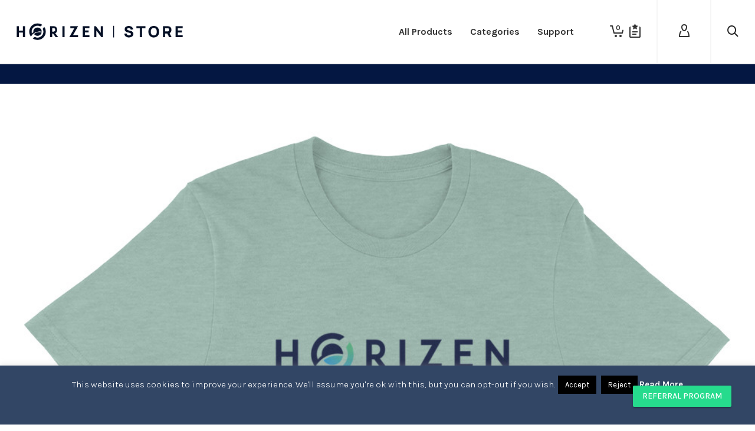

--- FILE ---
content_type: text/html; charset=utf-8
request_url: https://www.google.com/recaptcha/api2/anchor?ar=1&k=6LfJbNEaAAAAAJmoFGiVYetGqPmHCmxF4fnM77_T&co=aHR0cHM6Ly9zdG9yZS5ob3JpemVuLmlvOjQ0Mw..&hl=en&v=naPR4A6FAh-yZLuCX253WaZq&size=invisible&anchor-ms=20000&execute-ms=15000&cb=7zsou6rc2kkg
body_size: 45212
content:
<!DOCTYPE HTML><html dir="ltr" lang="en"><head><meta http-equiv="Content-Type" content="text/html; charset=UTF-8">
<meta http-equiv="X-UA-Compatible" content="IE=edge">
<title>reCAPTCHA</title>
<style type="text/css">
/* cyrillic-ext */
@font-face {
  font-family: 'Roboto';
  font-style: normal;
  font-weight: 400;
  src: url(//fonts.gstatic.com/s/roboto/v18/KFOmCnqEu92Fr1Mu72xKKTU1Kvnz.woff2) format('woff2');
  unicode-range: U+0460-052F, U+1C80-1C8A, U+20B4, U+2DE0-2DFF, U+A640-A69F, U+FE2E-FE2F;
}
/* cyrillic */
@font-face {
  font-family: 'Roboto';
  font-style: normal;
  font-weight: 400;
  src: url(//fonts.gstatic.com/s/roboto/v18/KFOmCnqEu92Fr1Mu5mxKKTU1Kvnz.woff2) format('woff2');
  unicode-range: U+0301, U+0400-045F, U+0490-0491, U+04B0-04B1, U+2116;
}
/* greek-ext */
@font-face {
  font-family: 'Roboto';
  font-style: normal;
  font-weight: 400;
  src: url(//fonts.gstatic.com/s/roboto/v18/KFOmCnqEu92Fr1Mu7mxKKTU1Kvnz.woff2) format('woff2');
  unicode-range: U+1F00-1FFF;
}
/* greek */
@font-face {
  font-family: 'Roboto';
  font-style: normal;
  font-weight: 400;
  src: url(//fonts.gstatic.com/s/roboto/v18/KFOmCnqEu92Fr1Mu4WxKKTU1Kvnz.woff2) format('woff2');
  unicode-range: U+0370-0377, U+037A-037F, U+0384-038A, U+038C, U+038E-03A1, U+03A3-03FF;
}
/* vietnamese */
@font-face {
  font-family: 'Roboto';
  font-style: normal;
  font-weight: 400;
  src: url(//fonts.gstatic.com/s/roboto/v18/KFOmCnqEu92Fr1Mu7WxKKTU1Kvnz.woff2) format('woff2');
  unicode-range: U+0102-0103, U+0110-0111, U+0128-0129, U+0168-0169, U+01A0-01A1, U+01AF-01B0, U+0300-0301, U+0303-0304, U+0308-0309, U+0323, U+0329, U+1EA0-1EF9, U+20AB;
}
/* latin-ext */
@font-face {
  font-family: 'Roboto';
  font-style: normal;
  font-weight: 400;
  src: url(//fonts.gstatic.com/s/roboto/v18/KFOmCnqEu92Fr1Mu7GxKKTU1Kvnz.woff2) format('woff2');
  unicode-range: U+0100-02BA, U+02BD-02C5, U+02C7-02CC, U+02CE-02D7, U+02DD-02FF, U+0304, U+0308, U+0329, U+1D00-1DBF, U+1E00-1E9F, U+1EF2-1EFF, U+2020, U+20A0-20AB, U+20AD-20C0, U+2113, U+2C60-2C7F, U+A720-A7FF;
}
/* latin */
@font-face {
  font-family: 'Roboto';
  font-style: normal;
  font-weight: 400;
  src: url(//fonts.gstatic.com/s/roboto/v18/KFOmCnqEu92Fr1Mu4mxKKTU1Kg.woff2) format('woff2');
  unicode-range: U+0000-00FF, U+0131, U+0152-0153, U+02BB-02BC, U+02C6, U+02DA, U+02DC, U+0304, U+0308, U+0329, U+2000-206F, U+20AC, U+2122, U+2191, U+2193, U+2212, U+2215, U+FEFF, U+FFFD;
}
/* cyrillic-ext */
@font-face {
  font-family: 'Roboto';
  font-style: normal;
  font-weight: 500;
  src: url(//fonts.gstatic.com/s/roboto/v18/KFOlCnqEu92Fr1MmEU9fCRc4AMP6lbBP.woff2) format('woff2');
  unicode-range: U+0460-052F, U+1C80-1C8A, U+20B4, U+2DE0-2DFF, U+A640-A69F, U+FE2E-FE2F;
}
/* cyrillic */
@font-face {
  font-family: 'Roboto';
  font-style: normal;
  font-weight: 500;
  src: url(//fonts.gstatic.com/s/roboto/v18/KFOlCnqEu92Fr1MmEU9fABc4AMP6lbBP.woff2) format('woff2');
  unicode-range: U+0301, U+0400-045F, U+0490-0491, U+04B0-04B1, U+2116;
}
/* greek-ext */
@font-face {
  font-family: 'Roboto';
  font-style: normal;
  font-weight: 500;
  src: url(//fonts.gstatic.com/s/roboto/v18/KFOlCnqEu92Fr1MmEU9fCBc4AMP6lbBP.woff2) format('woff2');
  unicode-range: U+1F00-1FFF;
}
/* greek */
@font-face {
  font-family: 'Roboto';
  font-style: normal;
  font-weight: 500;
  src: url(//fonts.gstatic.com/s/roboto/v18/KFOlCnqEu92Fr1MmEU9fBxc4AMP6lbBP.woff2) format('woff2');
  unicode-range: U+0370-0377, U+037A-037F, U+0384-038A, U+038C, U+038E-03A1, U+03A3-03FF;
}
/* vietnamese */
@font-face {
  font-family: 'Roboto';
  font-style: normal;
  font-weight: 500;
  src: url(//fonts.gstatic.com/s/roboto/v18/KFOlCnqEu92Fr1MmEU9fCxc4AMP6lbBP.woff2) format('woff2');
  unicode-range: U+0102-0103, U+0110-0111, U+0128-0129, U+0168-0169, U+01A0-01A1, U+01AF-01B0, U+0300-0301, U+0303-0304, U+0308-0309, U+0323, U+0329, U+1EA0-1EF9, U+20AB;
}
/* latin-ext */
@font-face {
  font-family: 'Roboto';
  font-style: normal;
  font-weight: 500;
  src: url(//fonts.gstatic.com/s/roboto/v18/KFOlCnqEu92Fr1MmEU9fChc4AMP6lbBP.woff2) format('woff2');
  unicode-range: U+0100-02BA, U+02BD-02C5, U+02C7-02CC, U+02CE-02D7, U+02DD-02FF, U+0304, U+0308, U+0329, U+1D00-1DBF, U+1E00-1E9F, U+1EF2-1EFF, U+2020, U+20A0-20AB, U+20AD-20C0, U+2113, U+2C60-2C7F, U+A720-A7FF;
}
/* latin */
@font-face {
  font-family: 'Roboto';
  font-style: normal;
  font-weight: 500;
  src: url(//fonts.gstatic.com/s/roboto/v18/KFOlCnqEu92Fr1MmEU9fBBc4AMP6lQ.woff2) format('woff2');
  unicode-range: U+0000-00FF, U+0131, U+0152-0153, U+02BB-02BC, U+02C6, U+02DA, U+02DC, U+0304, U+0308, U+0329, U+2000-206F, U+20AC, U+2122, U+2191, U+2193, U+2212, U+2215, U+FEFF, U+FFFD;
}
/* cyrillic-ext */
@font-face {
  font-family: 'Roboto';
  font-style: normal;
  font-weight: 900;
  src: url(//fonts.gstatic.com/s/roboto/v18/KFOlCnqEu92Fr1MmYUtfCRc4AMP6lbBP.woff2) format('woff2');
  unicode-range: U+0460-052F, U+1C80-1C8A, U+20B4, U+2DE0-2DFF, U+A640-A69F, U+FE2E-FE2F;
}
/* cyrillic */
@font-face {
  font-family: 'Roboto';
  font-style: normal;
  font-weight: 900;
  src: url(//fonts.gstatic.com/s/roboto/v18/KFOlCnqEu92Fr1MmYUtfABc4AMP6lbBP.woff2) format('woff2');
  unicode-range: U+0301, U+0400-045F, U+0490-0491, U+04B0-04B1, U+2116;
}
/* greek-ext */
@font-face {
  font-family: 'Roboto';
  font-style: normal;
  font-weight: 900;
  src: url(//fonts.gstatic.com/s/roboto/v18/KFOlCnqEu92Fr1MmYUtfCBc4AMP6lbBP.woff2) format('woff2');
  unicode-range: U+1F00-1FFF;
}
/* greek */
@font-face {
  font-family: 'Roboto';
  font-style: normal;
  font-weight: 900;
  src: url(//fonts.gstatic.com/s/roboto/v18/KFOlCnqEu92Fr1MmYUtfBxc4AMP6lbBP.woff2) format('woff2');
  unicode-range: U+0370-0377, U+037A-037F, U+0384-038A, U+038C, U+038E-03A1, U+03A3-03FF;
}
/* vietnamese */
@font-face {
  font-family: 'Roboto';
  font-style: normal;
  font-weight: 900;
  src: url(//fonts.gstatic.com/s/roboto/v18/KFOlCnqEu92Fr1MmYUtfCxc4AMP6lbBP.woff2) format('woff2');
  unicode-range: U+0102-0103, U+0110-0111, U+0128-0129, U+0168-0169, U+01A0-01A1, U+01AF-01B0, U+0300-0301, U+0303-0304, U+0308-0309, U+0323, U+0329, U+1EA0-1EF9, U+20AB;
}
/* latin-ext */
@font-face {
  font-family: 'Roboto';
  font-style: normal;
  font-weight: 900;
  src: url(//fonts.gstatic.com/s/roboto/v18/KFOlCnqEu92Fr1MmYUtfChc4AMP6lbBP.woff2) format('woff2');
  unicode-range: U+0100-02BA, U+02BD-02C5, U+02C7-02CC, U+02CE-02D7, U+02DD-02FF, U+0304, U+0308, U+0329, U+1D00-1DBF, U+1E00-1E9F, U+1EF2-1EFF, U+2020, U+20A0-20AB, U+20AD-20C0, U+2113, U+2C60-2C7F, U+A720-A7FF;
}
/* latin */
@font-face {
  font-family: 'Roboto';
  font-style: normal;
  font-weight: 900;
  src: url(//fonts.gstatic.com/s/roboto/v18/KFOlCnqEu92Fr1MmYUtfBBc4AMP6lQ.woff2) format('woff2');
  unicode-range: U+0000-00FF, U+0131, U+0152-0153, U+02BB-02BC, U+02C6, U+02DA, U+02DC, U+0304, U+0308, U+0329, U+2000-206F, U+20AC, U+2122, U+2191, U+2193, U+2212, U+2215, U+FEFF, U+FFFD;
}

</style>
<link rel="stylesheet" type="text/css" href="https://www.gstatic.com/recaptcha/releases/naPR4A6FAh-yZLuCX253WaZq/styles__ltr.css">
<script nonce="2TehmNUtBNA6Tim7FviJuA" type="text/javascript">window['__recaptcha_api'] = 'https://www.google.com/recaptcha/api2/';</script>
<script type="text/javascript" src="https://www.gstatic.com/recaptcha/releases/naPR4A6FAh-yZLuCX253WaZq/recaptcha__en.js" nonce="2TehmNUtBNA6Tim7FviJuA">
      
    </script></head>
<body><div id="rc-anchor-alert" class="rc-anchor-alert"></div>
<input type="hidden" id="recaptcha-token" value="[base64]">
<script type="text/javascript" nonce="2TehmNUtBNA6Tim7FviJuA">
      recaptcha.anchor.Main.init("[\x22ainput\x22,[\x22bgdata\x22,\x22\x22,\[base64]/cFtiKytdPWs6KGs8MjA0OD9wW2IrK109az4+NnwxOTI6KChrJjY0NTEyKT09NTUyOTYmJnIrMTxXLmxlbmd0aCYmKFcuY2hhckNvZGVBdChyKzEpJjY0NTEyKT09NTYzMjA/[base64]/[base64]/[base64]/[base64]/[base64]/[base64]/[base64]/[base64]/[base64]/[base64]/[base64]/[base64]/[base64]/[base64]\x22,\[base64]\x22,\x22wqlMwr1mwoFkw4R5OsK3JRvCrsO6w7zCucKuWHhHwrNDWDtQw5vDvnPCpGgrTsOpGkPDqlLDjcKKwp7DlzITw4DCrsKzw68kQsK/wr/Dji/Dgk7DjDsUwrTDvUnDnW8EJcOfDsK7wq/[base64]/MxXDncOwYsKKU8KSCVUgwrPCg8KuekzCocKTInzCjMKib8Krwpo8aB7CvsK5wobDrMO0RsK/w5wYw453CwkON3pxw7jCq8O0aUJNIMOkw47ClsOOwop7wonDn3RzMcKLw5x/ITzCmMKtw7XDpk/DpgnDuMKGw6dfbydpw4UXw4fDjcK2w7VbwozDgSoRwozCjsOaJEd5wrB5w7cNw7cCwr8hFcOFw41qYFQnFUfCm1YUJmM4wp7Cq0FmBn7DkQjDq8KeEsO2QXLClXp/[base64]/ChXo7w6DDrcKnw6zCucKeVMOUEMOgw7NBwr5ja2TCqwILPFMrwpbDszMnw7zDmcKMw7IuVwZbwo7CucKDTG/[base64]/[base64]/DncKbMcOORi3DryDCrFfDgETDucKUw67DicOjwpNaHMOxeSB3d1EuBzHCrXvDgxnCoW7Do0hVK8KQJsKzwpLCnzXDqXTDo8KMRBnDl8O0L8OPwqLDi8KIYsORJcO5w6gzB2sVwpTDimfCvsKRw6/[base64]/[base64]/wpwzwqEheG7CuMOqDwQ/wrbDh8KmQg4rbcKDIlnCi0slw6svI8OZw5stwrFFKlJXISAjw7QDJcK7w6bDiQo1RhTCtcKIdxXClsOEw5lqOzxSMHvDpVfCgsK8w6jDosKMBsOVw4MTw6fCl8KOJMOScsOcIkJ1w61hL8OHwrZCw4bCjGXCucKFPcKMwpzCnmjCpHHCrsKbUUdrwr0SXw/CmHDDpTLCicK2MipNw5nDgE3CtcO/w5PDmcKWaQtWb8KDwrrCkiDDicKhNmFEw5AIwp/DvX/DjQNtIMK6w6PDucOhEBjCg8K+dGrDoMOJcXvCvsOfYX/Cp0kMMcKLfMONwrTCpsKiwrDDrWfDk8KswqtqccOdwqRfwr/ClFvCsQLDg8KJEwfCvgfDlcOgLk7DjMOhw7bCqhsaI8O2XjnDiMKXT8Oue8Kvw4gdwp9owoTCoMK+woHCq8Kpwqg6wrLCucOowq3Dp0XDkXVLOgRiaBhYw6ceCcONwrlawoTDinQTI1TCiUwgwqYZwrFJwrrDgh7Cq1o0w4/CiUESwoPDrSTDtk1twrhAw648w5NOO37ClcOzfMOhwpjCrMO1wpF1wq5qSj4YdRxuQ3XCi0UOIcOMw7XClFMEGhnDkxUgQsKzw7PDgsK/NsOJw6F6w5YPwprCjjlgw4tSBUxoSHlJMsOcKcKDwoVUwpzDg8KPwohRJ8KgwoFdK8O+wos3Bw0dwpBKw7rCu8OnAsORwrLCo8Obw4jCk8OLV2w1CwbCvyd2HMOAwp7DrhvDkCDDjjDCrMOtwp0GCg/Di23DvsKHXMOkw6Rtw7BXw4HDvcOcwoh9AzPCtw4ZQA0Zw5TDqMKHEsO/wqzCgRhQwpMxFR/DrMOYBMK5N8KgbsOQw6TConEIw6/[base64]/DqzvCiQbCi8ORJlnCvcOCe1bDv8Kiwo8ZwrDChzd6w7rCrFLDmAvDhsKUw57DmGg+w4fDi8KQwrPDgF/DocKOwqfCncOEUsKdPgkdN8OEQGoFMUE4w4t8w4LCqkPCnWfDkMOoFAPCuiLCvMOAMMKPwrnClMOVw48gw4fDp0jCqkwtbk0Rw7PDqFrDiMKzwojCvsOVVMOew7NNMR5qw4YuMk0HKzh3QsKsMTHCpsKyThMqwrY/w63DmsK7a8K0TCjCqTQSw4gzCS3Ctn4ZBcOnw7LDqzTCjV14B8KpUDQswqvDq1lfw5EsHcOvw7vCmcK1ecOFw6zCug/CpHJ+wrpjw5bDrsOdwotIJMKhw63DicKZw6w1C8KqU8KkIF7CoibCvcKHw6FhbsOVKsOpw5YpN8Kkw5jChEYew5fDlibDoSgYCwNawpEsQcK/w7zDomTCjcKlwonDsQcDHcOuXMK9DWnCpTnCsRg7BSHDlEN4KcO/NSfDjMO5wrlKO33CiF/DqSbCrMOxG8KeHcKLw5vDlsO1wqcwPFtqwrXCrsKbKMOjNhYMw7omw4XDjCEtw7zCgsKxwqTCv8Oww7BOBl9rQcO2WcK0w7TCmsKKFzPDvcKAw4YaesKBwpV5wqg6w5PCvcOUL8KrFHxrdMKxYhrCk8KUAWBnw7MYwqZpWsOUQMKQfAtLw79Aw4/Ck8KCbhDDm8Kuw6bDinE/GsOEYWw9BcOrDTbCosOOZ8KMRsOqLRDCrHPCtMKjYU1jQix0w7EeTBMxw5bCpwPCo2DCkwjCnB1fFMOdBSwlw4JXwrLDoMK0wpbDjcKwSiVww7PDvDNgw5EQQGVYVBjCqh/CjWXCjcO/wocDw7LDhMO2w5dGOzcqR8Omw7fCoi/[base64]/CjcOuw6/CtsK3ZCbDmjJpe8KFwpEtXMOFw4fCnTsWw6fCqsK0Fg9NwosnCMOuc8Kzw4VPElfCqmZoZcKpGyzDlMOyNsKbRgbCgm3DqsKzSQE1w4xlwpvCsw/CvRDCsxLCmsOowo/CscK+A8Odw7BiEsOww4gwwrBpScOKLADCjUQLwoDDucK4w4PDqWXCu3rCuztuYcOgRsK0KQzCksOYwpBWw7MuAzHClSvCi8KrwrPCi8K1woXDpsKBwpLConPCjhYdMjXCnB9tw5PDiMOaU1c8JFEpw6bCpcKaw7gZEsOee8OENH4UwrfDpcO/wobCscKFHDDDgsOzwp9twqbClEQ7AcK0wrt1JQjDm8OQP8OHLUnCvW0tSmNqOsODWcKFw7tbNsOQwpHDgD5Kw67Cm8Oww53DssKAwpvCtcKrYcK7ZMKkw4NyB8O2w5x4BsKhw7LCmsKPPsO0woM6fsK/woVSw4fDlsKsN8KVWnvDm140SsKHw5UKwpF1w6pXw4JcwqPCqQJydMKFAsOLwqsLwrTDjcKIFMKsb33DkcK5w5TCiMKZwr4yMMKcw4fDrQggCMKCwq0/dkFiSsO1wrZhPhZKwrcowp9JwoTCpsKHw5Bow7Nbw73Cngx7e8KXw5fDjMKDw7HDgSrCuMOyLxU/woQnGsKbw5Z3BE3CnwnCnXkBwqXDkw3DkXbDkMKsbMOKwrV0wozCkW/ClT7CucKqdXPDrcOMUMKIwp7Dl3NsPnLCocOReE3Co2p7w4bDvMK4DTnDl8ObwqE/wqsFJcKkKsKvf0PChmrCkmEow4N4QE/Co8OTw7/DhcOtw5jCqsOUw5s3wo5jwpnCtMKbwqzCh8O9wrUuw4fCljfCoTVyw5vCrcOww5fDh8Oow5zDnsKdUDDDjsKZexADJMKKcsO/ExHDucOXw4lwwozCmcOqwo/CiUp5EsOQQMKFwpjDsMKTO03Doy1aw6HCpMKlwozDn8ORwoEdw79dw6XDhcOMw6zDl8KKBMKySA/DkMKALMKXU0TDgsK5EVjCpMOaR2vCmMKKW8O+ZsOpwr8DwrA+wq50wpHDgyvChsOtdMKRw6/DoDfDkVkOAVHDqnoQTi7DlDDCuBXDkHfDp8OAw4tBw4nDlcKHwoJ2wrsuZlRgwpEnMcKqNsOGEcOewpddwrZOw7XCtRzCssKKFMKuw6jCi8OSw69/[base64]/[base64]/CrU7CnEhuZMKTRAXCvcOmwqTDhcKwwqLCuUJafSNyQyN/KcK2w6pAc33DkcK7GMKJfTHDlzHCpH7Cp8Ozw7DDoA/DlMKDwqHChMOWFsOFG8OQKQvCi0wmccKaw4DDjsOowr3Dv8KFw5ldw7t/w4LDocKlXsKYwr/CtkjCqMKoKFDDgMOEwpsNGAvCo8K9KsODAMKDw7XCnMKsYAnCg0nCusKNw7EPwpZOw7NcI14hAER5wobCsw3DljhZVzhsw7QoWSwGG8O/[base64]/DvwwUwotnHMK+w6gEw4RaWMO+OH3CpStwT8Kawp7DksOrw7bCmsOYw7BgTALCtMOfwqzClT5JfsKEw55gS8OewoJLSMKFw4/DmhBHw4Buwo/[base64]/CnMO3w69kUBV+w6vDgHtPwqzCkcKJHsOEwpA5wqZawpJSwp19wovDvGrDoQ7DsS/[base64]/f2PCssK+w47CicKfbsOBScKbw6/CkMOmwpnDphnCqMO6wozDusKzD2gRwpzChsOUwr3DljY7wqrDlsKTw6DDkxMCw6RBEsKlf2HCksKlw4F/dsKhDAXDu08reXJJYMOXw4FadVDDkXDCmHt3JmM5eyTDmcKzworCr17DlRcSb1xnwpglS0Evwq7DgMKHw7hFw55Hw5jDrMK2wqogw448wqHDihbCtWDCpcKIwrDDrzzCoH/DlMOLw4dwwqRhwr0EasOOwoDCswpRYsOxw4g0fcK8GsOVdsKPSiNJB8K3MsOLWFMHQioVw4J2wpjDlTJlNsK9CW9UwqV0YQfChxXDs8KpwpUgwprDr8KcwonCpyHDlXo3w4EyS8Orwp98w7nCisKcHMKLw7TDoDcAw41JP8OTw5V9bjoxwrHDgcK5HMKewoY0ZH/Cu8OgaMOow47DpsOJwq5kUsOJwq/CnsKPdcK5Vx3DqsOpwq/CnT3DihzCj8KhwrvDpMOOWcOFwrPCscORcUvCi2fDunfDlMO0woJlwqnDnywRw4Ffwq1yHsKMwonCoVDDksKjBsKsHxRjFMK2OwXCj8OPEghyKsKbJsKUw4xfwpfCpxdsGsO1woIcUw3DhMKJw4/DnMK/wpp+w5fCn0Q+ZMK8w5dIXwbDtMOAZsKpwr3Dr8OFTsKUd8KZwrUXVHQ0woTDt1oLSMK8wqfCsD0cT8Kwwq9NwqMBHW8bwpNzIhU/[base64]/Dj0XDoVLDjTRQTXNNOcOVH1dWwpXCmWlxY8Oqw6pnQFrDuE5Mw4gUw4dpMATDqjE2w6zDvsKYwodEGsKNw4AvdT3DgRp8LVhHwq/CosKhFksyw43CqcK1wpXCvcOYNsKLw6PDusKUw5Jhw7fCpsOww5oRwq3CtsOrw7XDsxxAw6fCnxTDisKVbEbCqArDghPClyZnA8K3IXvDsQ9kw5E0wpxkwqHDszkbwqx+w7bDpsKzw5QYwqbDq8KkTQRSGcO1fMO/AMOTwoDCg3jDpDPCgzFOwq/CqHfChUs1FMORw47CpsKEw7rClcO3wpzCscOjUMKRwrjDrl3DrTDCrcO3TMKtEsKzJhRLw4nDhHHCsMOLN8OgYMKxGi0lbsO7aMOOeCLDvQpVQMKdw6nDn8O/w7nDv08Dw6ATw4YKw7F+wrvCpBbDni0Pw7fDniPCosKtdCg/[base64]/[base64]/DgBvCjykcTzLDqcKDQcKjdcOewr/Cjh7Drgstw7vCqXbCmsKVwqZnTsOcw7Jdwq9twrzDoMK7w7rDjMKDGcOWFgoTM8K5IWYvPcKkw5jDsgPCjcOJwpHDjMOYFBDCrwoQfMOZNmfCs8K8PMOtYnLCp8KsccOuG8KYwpvDgB4lw7Zkwp/DssOWwq1sIi7DgsO1w5QKMwp6w79GCsOIHg/Ds8OBZkZ9w6XCgmgIOMOlVnbDtMO0w7DDjF3Cs0rCoMOOw6XCoU0sSMK1HVPCpmrDm8O2w5J1wrLDv8OhwrcTFHLDjD8DwrsBDcOdV3lqdsKUwqVPc8OcwrzDuMOGHFDCpsKDwp/CuAPDg8Knw7HDn8OywqUfwro4ZEhXwqjCihVBfsKQwrvCi8O1ZcOXw47DksKEwqRLUnxbFcOhEMKdwplZAMOlJcOVJsO8w5PDknrCqW/Dq8Kwwr7ClsKswqByfsOtwonDklpfHTnCmHgHw7Uqwqs1wobCiQzCtsOYw4bDtEBWwqHDuMOsLT7CpcO7w5Nfwr/CnDRrw4xqwpIPw7xsw5DDn8O9fcOrwqE/wqRZGcKXAsObUi3CmHbDhsOpecKoasKUwoJSw6oxDsOrw6Z4wrVTw44sEcKVw7HCpMOeckkPw5E9wr3DnMO0ZcOOw6PCvcKMwp8CwovDiMK9w7DDgcOTEy44woV2w6oiHRQGw4B4PsOfEsOYwoI4wr1FwqzCvMKswpksDMK+wq/[base64]/DhcK4w7kgVMOQwqpdw6DCmgsVwr/DuyjDoMOYGgYawqB5DFtww7PCjnzDtsKBPsKzZCw0SsKIwpbCtT/CqcKUccKwwqzCgXLDrmAiM8K0H2/ClcKow5kewrPCv0LDiFRhw7p5dQ/DssK2KMOGw7PCnANvRAxYS8KlecKxDk/CssOHQ8Kmw4pZesK2wppKesKjwqsjf0PDhMOWw5TClcOhw5Y6XxQXwqLDhkNpT0bCtH4UwrNEwq/Dh1FxwrVqPThBw6cWwr/[base64]/[base64]/DhS4eIUrCkMKEWGbDsT/ChXzCtm4mw5NgcRHClsOoWMOfw7nCvMKtwp/Co3wnNsKGWD/Ds8KZw7rCkgnCpgDCjcOaS8OMRcKPw5RZwqTDsjVNA3hVw4xJwrVkC0d+VVhYw5A+wrtTw7fDpXBVJ3zCnMOww60Lw5cbw6rCtcKzwrjCmMKNScOWKxJ0w6B8wrI9w7pXw54Hwp/DujvCkE3Cm8Oww4FLEUpVwonDmsOjcMOIfVVgwqsAFQMVCcOvTR4Rb8ONOsOKw6LDvMKlez/CoMKLQ1BCdF5+w7XCnjrDrQLDpxgDSsKsfgPDjlojacKnD8OUOcOPw7vCnsK/MWsdw4LCtMOVwpMtTglffkLCkXhJw5vCgMOFd2XCi197JAfDmAPCn8OeJihKH27Dungow6wowo7CqMO5wrfDgCfCvsKAEMKkw6PCvzJ8wqnClnzCum00DQrDmkwwwoUgMsOPwr4gw6h0wpkjw7oEwq1qT8KAwr9Jwo/DoGYYLzbDjsKBaMO5P8OHw7MXPcOtfizCogc4wpzCuA7DnllLwpI3w50rDEc0AzLDszTDhsO1J8OxXwXDh8KWw5ApKyBRw4XClsKkdxvDpDJQw7XDmcKYwrrCkMKTSMKVOWtCWi53wokFwrFew5EqwoDClXPCoE/[base64]/SMOQfHV/w43CgCDCucKqNV/Cnm/CpBBhwrHDk2DCkMOnwqPCjQhbVsKRYcKsw71DfMKow5s+fMKWwp3CmDt/ZGc8W0TDlzI4woEWaAEYTjVnw5gVwqTCtAdRNsKdTz7Drn7ClADDiMORZMKZw5wCXTIaw6clWwlmasOCTzAbw5bDjnNQwpBzFMKPanM+UcOOw7vDjcOlwrrDq8O7U8O7w5QteMKdw5zDmMOswovDkVsqYBnDrnd7wp/Cl0PDojAowrgpPsO4w6PDm8OAw5DCqMKIBWPCnwM/w73DqsOiKsO2w4dKw5/DqXjDrmXDrmbCimJlUcOzRhrDnAxhw47DiHEywq88w54zMWXDqMO9CMK7ccK3SsO/TsKiQMOlDwV8JsKsVcOPC29fw7XDgC/CkW7DghnCtEjCm0lmw6EEJ8OTTFxTwp/DugtiBFjCiWgywqjDp13Dj8K7wr/Du0YQwpTCjSs9wrjCjMOYwqnDk8KuAkvCncOyNidawr4rwq4bwpnDp0bCvg/DnH1Wd8KYw5QRUcKOwq8IeQDDhcOqEB5/DMKow6LDuSfClndML3FVwpfDq8OoPcKdw5towoMFw4QJw6FydsKtw6DDs8OvFznCscOqwqnCpcK6OUHCkcOWwrjDpWLCkWPDs8OlGhElR8K/w7Nqw6zDrXXDmcOIIMKscTrCpVXDjMKtYMOadXBSw4M3bMKWwrVFVMOTPhAZwoTCncO/wrJywrgaVD3DqFspw7nDmMOAwpDCpcOfwq9tQ2HCmsKcdC0XwrPCk8KDPRVLHMOWwqrCqCzDocO9W2QAwr/[base64]/Di0UPwrPCjMKQZ8KawqDDjRbDpsKiwo7DjMK0B1fCgcOVO2Y+w5dpP3zCv8OQw6zDpcOJF158w6Auw5DDrFF2w6khcADCoSNgw6fDuH3DhjnDm8KnTiHDn8O0worDsMKBw4YGQQYJw44ZNcKhY8KeJRHCo8O5wofCpsO/[base64]/CpsORLl5IWsK2woMJJsOewpzCiXU4asKBOcOTw4jDlRnDv8K0w5lyWsODw57Ds1FAwpzDq8K1wqAwEXhOTsOSLgXCtAp8wr4Iw4XDvXPDgCLCv8K/w6Eyw67Dsy7CrsOOw4fCnCzCmMKMMsOYwpITT1XDssKYFj1zw6B8w6PCmMK2w4PDhcOsLcKSwr5AJBLDvsO7S8KCXcOtUMOXwqnCgW/CrMKww6fDp3kgMUEiw5JSRS/[base64]/CssOmSMOCw6XDv2bDlxB6LcOPw7EAwptWPMKtw4waOcK1wqDDhyhyRT3DiAZMUkZ3w6PCqUbChMK0w5vCpXpVJMKKYxvChmvDlQ/[base64]/CjcO/w5jCq8OWMMKScFXDoMKca1gDw7jDnwrCo8KPK8K6woR1wo/[base64]/DjgcSwo/DgMOjw6jCncKLK1rCkcKlwqAgw6/[base64]/CikknwoHCiMK5w4/CvxzDtlNyw63Cg8ORwpoRw7nCqMO8ecOILsKAw5fCnMObGxQUDmTCr8O9IMKrwqw+I8KyBEnDoMK7LMKxLVLDqG/CkMO6w5jCtG3CkcKIS8Khw73CjTQ/MR3CjzYmwrHDusKrZcOgc8OKLsKwwrrCpCbCkcO2w6TCgsKRAXw4w4DCg8OWwo7CkTYqfsOCw4TCkzVBwoDDicKGw5vDp8ONwrTDnsOyCsKBwqXCrWLDjE/CjBwXw7V0w5XCrhsvw4TDrcOWw5TCtEhBMSRyH8O1VsOmQMONUsKIYwlOwowww5E4wpZ9Bn3Drjg4F8KOLcKmw7M8wp/Dt8K1bkPCuVYkw4YZwp/[base64]/CsCZmA23DkcKwL8KIwozCpWrDp8Oiw7Naw4bDqUnChG3CoMOufcO9w4AuPsOiwoDDlMKTw6plwq3DgUbCpAdjZCwvLVU2T8OudFfCoyHDiMOOworDp8ODw5oqw7TCjiQ3wqtQwpbCn8KGLgViOcKVdMOCZ8OvwpTDv8O7w4/Di1bDiQtDOsO8UMKbV8K4McOsw5zCn10DwrPCgUZGwoEqw4Mlw5rDt8KQwpXDrXTDtWPDtsOFZjHDry3CvMOSKXJSwrV/[base64]/DusK8SMKPw6fCscK+TcO3w4jDrMKIw47CrcKoRSRuwonDpgDDmMKSw7p2U8K9w4MLdsOQO8O9EXHDqcKzL8KvLMOfwrRNcMKAwqjDj09zwpMWFGs+DcOVUjbCoAE7GsOEHMK4w6DDoQ/CskvDsWsww5/[base64]/DnsOqw75Dw6sQNMOfECjDvz7Cqhw1w68Dw5/[base64]/CnwbCt2zClUsTwqVfZ8ORw5EvwoEEw40xGMKBw6PChcKMw5puXELDkcOuEXAaL8KYCsOSNgPCtcO1bcKpVTYuRsONTErCrsKFw5fDhcOiPS7Dl8O0w4rCg8KnIw1nwqLCpFfCq2cxw48RPsKCw50EwpAydMKTwo3CvijCgRctwp/CncKMEjbDrsO8w4syP8KqGzrDqmDDgMOWw6DDtQvCrsKRWATDpTvCmRN2V8Kxw60UwrEXw74zw5hLwrg7a041XWwSe8O5w7rDjMKXIFzChCTDlsOgw7VxwqHCj8KQKwbCpnB6VcO8DsO6KzTDtB0NMMK3FBPClWvCqFFDwqg8e0rDjQ17w5EZYA/DjkbDk8OIQjTDtnHDhk7DhMKeNU4LA0oowqRTw5Aywr9nYwJTw77CjMK4w73DgzYowro9w4/Du8Oyw7EJw47DlMOLXHQPwp4KXDZHworCmXV5L8OMwoHCiGliX2TCrkhiw7/CiV1mw7rDuMOPeyxCZB7DlBjCthEUWQBWw4N1wrEkEsOnw5HCjsKrQA8BwoBeTxTCj8KZwq8ZwolDwqnCtFjCrcKyBD7CqT5xVcOBQA7DnCIeZMKww7dcMGNuQ8OMw6FqBsKlNcKnNHhdSHLCmcOgb8OtMk/CscO6ISrCtSDClzRAw4TDmGMRYsOKwoDDv1AKGgsew5zDgcOTYyEcNcOaEMKDw53CuSXCo8O8KcO3w7FHw6XCgsKww4DDoXjDqVDCpMOCw67Dp2bCg2TDuMK2w5ljw4Mjw7IRTExtw4/Dp8Kbw6huwr7Dt8KEc8OrwrdwXcOCw6oDYnXDpGchw4dMw4wyw5wnwpXCp8KoM0LCtjrDrRLCtzbDi8KuwqTCrsO/S8O9esOGa3Biw5liw4LCunzDncOEEcODw6dTw4XDsAJ3FSXDijXClxhvwq/CnxA6HjLDoMKeTTJMw4NObMKrMV3Cixd7AcOAw5dUw6jDu8KkaxLCiMKWwr1yAMOpC1LDmTYBwoUfw7gbBU0gwo/Dg8K5w7hnHiFPKD7ClcKcE8KzBsOfw4xxcQktwpEDw5jDikIUw4bDhsKUDcKHKcKmPsKZQnTCh0BpXH/DusKSw6o0QsOhw7XDoMKHRVvCrAvDi8OsDsKlwr8rwp7CncOcwprDlsKee8OCw4nCuG4ZScOCwoDCgcOQbFHDihQoHsOGPlFqw4DCksOqdnTDn1kgesO4wqVMQn9Uex3Cj8K5w65ZWcOoInjCvwLDhsKWw4lfw5FzwrjDuV/CtmsRwqTCnMKLwohxU8KkY8OjMDjCiMKkY00bwr8VElgBEUbDnsOgw7YvSHUHIcKmwp3Dk3HDtsKCwr50w49qwoLDssKgOBgNacOlKgTCg23CgcOWw7BLJU/Cn8KTUDDDucKuw70Xw7hIwoQeKinDtsOrHsKTQMKaWV5ewrjDgFt/az/Dj1BsBsO/Cjpvwo7CtcOvQWrDiMKWOsKEw4bDq8ONNsO+wq8PwovDrsK1EMOMw4nDjcKzQcK/f2fCniXCqSI/UsKdw4bDrcOjw7RLw5wFCsOIw5ZpMjfDmwZzEMOdB8K5eREJwqBLQcOrGMKTwpfCl8OcwrdNbBvCnMOhwqLCpDnDjzfDq8OEMMK+woTDpFTDjX/DjUjCmmwQwo4PbMOWw7/CtsOew6QwwoXDssOHZww2w4gidcOtXT9DwqEIw5HDunJyWXnCrzHCrsK/w6Vof8OfwoAUw7YEw4vChcKZcXpBwpPDqXccfMO3McKYHMObwqPCqWxbbsKIwqjCkcOaPE8mw4TDmsOTwp9OQMOKw4/CkwoabWPDkxXDocKZw4MAw4/[base64]/HkBVw7LCnnfCisKpZ8OFwrEdUMK3PcOJwobCv0ptUG0yBsK1wqouwpFYwp1Pw6nDmxvCucOMw64Jw7fCnmA4w40fVsOmJkHCrsKRw77DgQHDtsKNwqfCtSNiwoF6wpBCw6dFw74tc8OuOBrCoxvCpMOQfWTDqMKyw7rCkMOITCdqw5TDoUlCGiHDs1/Dg0l4wo9lwqLCisOSDz0dwq01W8OVRi/Dqitad8Olw7LDlinChcOnwp8jBlTCrlwuRkXDrmZjw5nCs00pw4zDkMKVHlvCpcO0wqDCqTB5EmsEw4lOLH7CnGw8w5PDvMKVwrPDo03CgsOGdHDCtVTDhXduUCAFw7Eub8O4KsK6w6/DuwzCm0/DjkI4VnQHwqcCHcKvwqplw7x6RRdZaMO1JGDDoMOHWXhbw5bDoGrDoxHDrRbDkHdTSz8zw7d2wrrCmyHCjyDDh8OJwqNNwovCt3h3HiwYw5zCu2EHBnxAQT7DlsOpw4MRwpY3w5ZNNMKJe8Omwp0Pwq1qSHPDu8Krw7hjw6DDg2wwwpwkTcKXw4PDnMK7SsKxKh/Dg8KFw5HDlwJdUWQRw4k5McK8A8KFVzHCuMOJw4/DtMO6CMK9DF8iBWVtwqPCjBsww6/Dol3CnHxzwqPCtsOUwqHDjA3CksODKk9VE8Krw4HCn0dxwp3Cp8OcwonDvcOFNjnChDtCDSJqTCDDuCTCmW/DnHs4wosTwrvCvsOFAhosw5HCnMKIw6IkWQrDocKDccKxQ8O/HMOkwoggNB4ww7ZowrDDowXCo8OacMKaw4bCqcKiw5nDrVN7REIswpVcGcK7w50DHmPDkx3Cp8OIw5nDn8K7w4fCh8K6NnzDisK/wrbCkkDCkcO5G1DCl8OjwrPDknTCphYpwrkSw5DDo8OmHn9fAEbCj8KYwpnCgMK0dcOYWcOgNsKYecKEMcONbS7CgCFge8KTwrbDisKkwrDCu1FCK8KLwpzCjMOjV1t5wrzDj8KJY0XCvXIXVCPCryoARsOKcxXDnlQ3TlvCusKfch/CnWkqwqtbNMOiWcKfw7/Ds8O8woJ3wrnChRrDosKOwp3ChiUtw5TDpcObwp8hwqEmG8OYw5cpOcO1cG8ZwofCkcK2w5Jpwqg2woTDi8K9HMK8MsK5QcKFWsK5w5oUFj/DkWLDg8OJwpAFXcOBUcKSAS7Di8K4wr4VwoLCkTjDp2TCkMK1w7VXw7ImSMKOwr3DgMKHXMKvYMKzwoTDq0I4w4xzAhdlwrQVwrxTwrMvbX0vwr7CrXFOe8KKwoVaw6vDnxrCt0xocljDgkTClMOmwpJawqPCpTzDnMOVwrbCicO0ZipHwqTCtcK7d8O8w4TDvz/CmnHDkMK1w57DqsKNGk/[base64]/ClcOkFcK6JW3DoMKuRAvCh8KgwoZ/w65HwrLDjcKvZ2JRBMK5YxvCkHB5H8K9FBTCi8KmwrpiaR3Cj0bDsFrCuA3DkDw/wo0Hw7HCpyfCqwhyNcOYfXl+w7vCssKWbXfDgwvDvMKPw7okwo0pw5g8RyDCkDLCpMKTw4xdw4Q/by97w74UH8K8VMOrWMOAwpZCw6LDhwcaw57DvsKVZiPDqMKgw4B3w73Cm8K3JcKXVlHDuHzCgDzCs3rChyfDt2lEwppwwobDk8ONw4wMwokREsOoB2Rcw4DCosOWw7nCo19lw59Ewp/Cs8Onw4IvX1rCqcOOUcO1w7cZw4LCi8KKBcK3NVVnw54QI3M2w4rDohfDhxvCkMOuw6cxNSTDo8KINMOGwphxIFzDhsKxOMKVw7DCvMOoecKUFiZRfsOEMToxwrDCvMOQGMOpw6ouCsKfNXYPSXVHwqZvQ8K0w4LCk2zDmTzDjXo/wo7CvsOCw7/CosO6YsKHGz4lw6Zkw44XXMKIw5ljAnY6wq5tb20NEMOLw5LCq8O3WsORwojDnwnDkAfDoDvCiTpIRcKKw4YLwqY6w5I/woREwo/CrDvDpHRLH1NnQBjDt8OXXcOiNUHDo8KPw653ZykjFMOxwrM7FXYfwrEoJ8KPwqUDGC/[base64]/OcOEd3/DuCISw6YKMcOQHsOmwohHZTlPQcKXBj3DsR9/RBPCl1vDrAlsT8K+w4rCs8KQfRtowo5nwpZIw6xlYR4NwqtuwrLCuArDrMKEEWg4KMOiOgQowq5lU2wnSggCclQ/[base64]/[base64]/wrZrwqfCqzxTwqfCrcK+FMK6wqcZwp4/P8ONLB/ClsK6fcKMOTVpwrHCr8O3IsOiw7I/[base64]/[base64]/DuWAZw5AVwqPDiMOFw43DiSh2CsO1w5bCjsO6SsOzwp7CvcKTw6vCvn9gw6Rxwrkzw75fwqPCtR5jw5JpJ1zDncOIOS7DmADDl8OjHMOQw6VFw5IEF8OUwoTCi8OLJwXCrWYXQz7CkxgBw6ICw4XCgXN+I2/Co2M5DsKBYGNrw7kLEDAvwo7DjcKvHGZswrh3wqZCw7x2Y8OqUMO5w6rCqcKvwo/ChcOuw5RYwofCrSNPwrjDviXCosKGFBDCrnjCqMKWN8O8HHI8w5orwpcNBUPDkDdYwrADw4dSCm8tY8OiBsO7F8K2OcOGw4gyw77CgsO/ClTCtwZAwqADK8Kmw4DCinRPCE3DtEDCnWJ1w7TCljYrbsOOMmTCmjLCiDpSPD/Co8OpwpFBacKfesKswoB/w6IewoMAVX00wrrCkcOjwqHClzVcw5rDkxIVL0IhPsO/wqTDtVXCtzNvwqjDhDhUYnQjWsK6NSjDk8KWwrHDssOYb0/DjmdML8K3wpw5f0TCscKKwqoMKB4wesKsw6TDnSjDt8O/[base64]/ChsKpZ8O6agXCr8OZw5h9w5rDnMKAXcOOwpPDq8Oowq4Fw7HCrMOaGUvDsmpzwqzDlMOeSUdLSMOrJGXDoMKGwp1cw6XDpMOdwpQmwpvDu39Uw5Zvwrs5wqYUbzXCiGbCtVDConnCscOjR2/Cnl5JJMKkUS7CjsOGw6ohAR4/XltAMMOkwqLCrMK4HkrDtSIzMWwQXHPCtwV3WSkbXwZXc8KWOh7Dh8K2NMO6wq3Di8KFIUcsEWXCvsKdZsO5w73DpG/CoR7DhcO5w5PCvX9VA8KCwrrCjSvCuFDCp8KzwoDCmsOFaHp3FVjDiXYxWy5cDcOFwr7CvndLcUt9RxHCj8K5ZsOST8OjGsK3J8ORwpdBEQvDlMOsCFrDpMKMw6cMMMOew4p3wrfCijNEwqnDonY3GMOOWMO4VMOxaWXCnm7Dvxp/wq7Dnh/CiFkvG1vCtMK7CMOZHxPDoXhgDcKRw4xqDjrDrglvw4Rkw5jCr8OPw4t3EmrCtSXCgxcYw4/Dkz09wrfDjlJrw5LCtkRlw5HCvyQawqQ0w5kewrwSw51xw7cwL8K/w6zDgWDCl8OBEMK6S8KJwrrCtz9BdQgFVcK/w6vCmsOwLMKnwqN+wrxGKCRqw5TCmFI0w6PCjEJgw7LCmk13w6Eow5LDpgU4wostw6rCpMKgSi/Cix1NQcKkfcOOwrPDrMKRSkFfa8Ojw7PDnTrClMOQw4TDlsO7ZMOvSREmGikNw67DuW1Ew7vCgMK7wrh+w7wxwpjCg37Co8OxRsO2w7RMRmIAMsKtw7Yrw7fCqcO+wq51AsKvOcO8ZXbDoMKqw6/DhS/Cl8KDecOTUsOeDEtrdR8rwr5Xw5tEw4/[base64]/aw7Ch33CgsOXw5HCssOyesOdw4gcwrfCjcO8NFx1EA8QLsOUwrDCl2zCnUPCs2BqwospwqjCl8OEBMKWCBfDg1QQP8OtwqHCg3lbSF8ywo3CqTZ4w7xPTT3DhxLCmVoWI8KEw63DisK3w78/P1TDocKQwqHCksO6BMOqQcOJSsKSw4HDpEvDpBzDj8OxBcKBNgvClClxHcO7wrQmQMOlwqg2FcKZw6F4wqV6HcOdwr/[base64]/[base64]/JcOMw7N+FCIUEMKnEA7DucKjJEXCjcK6QcOKYl3CmMKEw4FJRsKqwq5Gw5nDpXp5wr3CikbDvhzDgcKKw5TDlyNAMsO0w7gmTUTCscOhAVE7w648FsOidjxiV8OHwoJsecOzw4DDn0rCnsKjwowhw6B2OsO7w4kiaXgVXRp/[base64]/Ch3XDsx0DwrzDhcKRTQVkwq50A2/CosOCw57CsQ7DvwjDgjbCgcOqwrlHw4cTw6fCnXHCpsKTY8Ksw78PIl1Bw6MJwphyV0h7XsKDw4h2w7PDvzMTwoXCpmzCuU/Cp2NHwqvCu8Kmw5XClwp4wqRaw7ErNsKewq3CkcO+wovCvMK+WEAdwpvCnsK7azvDrsKxw4wRw4bDjcKbw5Nme0/CksKpGwHCqsKowol9MzR/w75FBMOAwoPCjMKJAgcqw4svJcOhwpNXWj56w7w6cnfDrcKPXSPDoDMCecOdwpbCuMOdw5rCu8OxwrgpworCksK6wqoUw5nDicOtwoXCvcOkUhB9w6zCicO7w6zDoQ5MHyF1wovCnsKKG3/DrE7DvsOra1TCosOFecKLwqXDosOiw4rCksKPwqF+w4M4wrFmw6nDkGjCunLDhmXDtcKcw73DiCl1wrVjdsKzOcKZNsO3wp/CqcK0d8Kjwo9yPXJcAcKCNcOQw5BBwrkFX8KjwqYibht0w6hZYMO0wrk6w5PDi2tBbg3Dm8OZwqHCp8OZFjDChcOxwoYUwqcDw4p5PcOeT0dbAsOqMMKvCcO4IhPDtEE7w4nDhVY+wpNIwpxVw5bCgmYeYsORwr7Dhng6w7/Csh/[base64]/NsKcScK3LE3Dn8KgeG/Cl8KNwr0dwr8iBU/CrMO7wqV4R8OdwqAye8O8SsOxAcONIyp8w7wVwpl0w77DpmfCpgHDpsKcwqXCo8KRacKQw43CuUrDtcO8UMKED0sSSDpBOMOFwojChQwaw5rCo1fCtCzCgQR2worDoMKdw7BOD08mworCtmXDl8OJAHMxw7dqfsKcw58Yw7xmw77Dtm/Dk2p2w585wqU5w5HDnMOUwoXDjcKGwq4JGsKJwqrCuQTDhMOpcX/ColTCl8K8Ag3Cj8KPPSTCv8OTwpMQURtFwpzDjjBoS8OLfcKBw5rCox3DisKhVcOqw4zDhhFIWhLCnS3Cu8KDwqd8wrjDlMO5wrzDrSHDm8KCw5TChDkpwr/[base64]/wpQOwpgtHCDDlCkYwpYXw6FRwpPCj2PCpldswojDlgsGDHDCr1dTwq3CimLDpHDCsMKjZXldw6bDkl3DhzfDmcO3w6/CssOBwqlPwrt0RiTDi0Y+w7DCvsO2V8OSwo3CosO6wptKLsKbO8KkwogZw5wpRUMZRTDDlMOaw7nDkADCqGzDlRfDizM/AwISZFzClsKlSx8tw6vCocO7wr4kecO5wolhSDPCpFwsw4zClsOyw7/DvQkgYwjCl3B7wrcvPsODwofCryTDk8OXw7YkwrsSw4M3w5wGw6jDisOGw73CrMOgBsK4w69pw6/CpzoAR8KgGcKTwqfDusKAwrrDksKWOsKCw7DCowlhwrNnwqVAdgjDkF/DmwJBdz0Vw5NuOcOkAMKzw7dNUsKqF8OQICYCw7bDq8Kjw7/[base64]/DosKTw7Nkwo/CusKTw7nCqxB+EiTDnsKkwpvDsRdow5B8w6TCjFllw6jCpHrDrMOkw51Tw7bCqcO1wrlQI8KZP8Onw5PCusK3wqU2TXo6wotAw5/Cj3nCqAQqHglODS/Dr8KFC8KowodsD8OKXcKsTTYXTcO0MgJbwqN5wp88bcKsEcOUwqLCoz/Clw0dPMKewpvDl1kgXsKoSMOUZX9+w5/DgsOYGGfDk8Kaw6gYXTnDmcKQw6VTT8KIbwnDjXAuwo1uwrfDjsOZGcOXwojCvMOhwp3CmGg0w6zCjcKvMRzCn8OQwp1SJ8KcUhcxO8OCYMO0wp/DrTEtKMOrU8O1w4bDhxjCgcOUd8OsIQDCt8K7IMKEw5UmUjk4ZMKcOcO8w7fCg8Kvwr9HKcKsacOow41nw5nDu8K9MEzDkRMawpVnKi95w5rDiX3CtsOHQQFzw5Q9SXTDo8OLw7rDmsOYwqrCncK7wo/DsyoUw6LCjHTCtMKRwogcSSrDnsObwpbCusKlwr1nwpbDjw9sckHDmRnCinYmRFLDiQg4w5zChCIEG8OlK1plQsKFwqDCl8OawrHDm00b\x22],null,[\x22conf\x22,null,\x226LfJbNEaAAAAAJmoFGiVYetGqPmHCmxF4fnM77_T\x22,0,null,null,null,0,[21,125,63,73,95,87,41,43,42,83,102,105,109,121],[7241176,824],0,null,null,null,null,0,null,0,null,700,1,null,0,\[base64]/tzcYADoGZWF6dTZkEg4Iiv2INxgAOgVNZklJNBoZCAMSFR0U8JfjNw7/vqUGGcSdCRmc4owCGQ\\u003d\\u003d\x22,0,0,null,null,1,null,0,1],\x22https://store.horizen.io:443\x22,null,[3,1,1],null,null,null,1,3600,[\x22https://www.google.com/intl/en/policies/privacy/\x22,\x22https://www.google.com/intl/en/policies/terms/\x22],\x22Vow2jyNg8M9TiXRnTWmZgp+zuw/hSkWlPmW7ucggMhY\\u003d\x22,1,0,null,1,1762660481163,0,0,[146,90,159,194,20],null,[140,56],\x22RC-6pSuIeHE-EAAMQ\x22,null,null,null,null,null,\x220dAFcWeA77dZbSM6I6XGhTfYPFT3UkpHSs77yPaiJ2NShaHg0G-7117cN-XZiaWZflPfE6WX9s9V4OjO0RD9tEmRToHocvRf_Q9Q\x22,1762743281028]");
    </script></body></html>

--- FILE ---
content_type: text/css
request_url: https://store.horizen.io/wp-content/plugins/netcents-gateway/netcents-gateway.css?ver=d5466848b580638f90444656c2727849
body_size: -349
content:
.payment_method_ncgw2 > label > img {
  max-width: 284px;
}